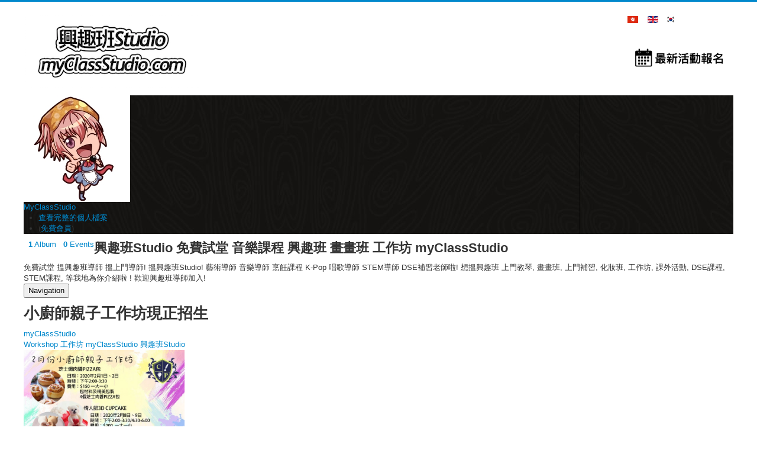

--- FILE ---
content_type: text/html; charset=utf-8
request_url: https://myclassstudio.com/index.php/zh-tw/course/2188-%EF%BF%BD%EF%BF%BD%EF%BF%BD%EF%BF%BD%EF%BF%BD%EF%BF%BD%EF%BF%BD%EF%BF%BD%EF%BF%BD%EF%BF%BD%EF%BF%BD%EF%BF%BD%EF%BF%BD%EF%BF%BD%EF%BF%BD%EF%BF%BD%EF%BF%BD%EF%BF%BD%EF%BF%BD%EF%BF%BD%EF%BF%BD%EF%BF%BD%EF%BF%BD%EF%BF%BD%EF%BF%BD%EF%BF%BD%EF%BF%BD%EF%BF%BD%EF%BF%BD%EF%BF%BD%EF%BF%BD%EF%BF%BD%EF%BF%BD%EF%BF%BD%EF%BF%BD%EF%BF%BD
body_size: 8387
content:

<!DOCTYPE html>
<html lang="zh-tw" dir="ltr">
<head>

	<meta name="viewport" content="width=device-width, initial-scale=1.0" />
		<meta charset="utf-8" />
	<base href="https://myclassstudio.com/index.php/zh-tw/course/2188-%EF%BF%BD%EF%BF%BD%EF%BF%BD%EF%BF%BD%EF%BF%BD%EF%BF%BD%EF%BF%BD%EF%BF%BD%EF%BF%BD%EF%BF%BD%EF%BF%BD%EF%BF%BD%EF%BF%BD%EF%BF%BD%EF%BF%BD%EF%BF%BD%EF%BF%BD%EF%BF%BD%EF%BF%BD%EF%BF%BD%EF%BF%BD%EF%BF%BD%EF%BF%BD%EF%BF%BD%EF%BF%BD%EF%BF%BD%EF%BF%BD%EF%BF%BD%EF%BF%BD%EF%BF%BD%EF%BF%BD%EF%BF%BD%EF%BF%BD%EF%BF%BD%EF%BF%BD%EF%BF%BD" />
	<meta name="keywords" content="myClassStudio 興趣班Studio,workshop,工作坊,興趣班Studio,myClassStudio,興趣班,免費試堂,免費興趣班" />
	<meta name="description" content="2月份小廚師親子工作坊現正招生報讀5款美食製作課程可獲小廚師親子工作坊證書先報先得報完即止課程內容:1.芝士焗肉醬PIZZA包日期：2020年2月1日時間：下午2:00-3:30日期：2020年2月2日時間：下午2:00-3:30費用：$150 一大一小包材料及精美包裝4個芝士肉醬PIZZA包2.情人節特輯- Valentine 3D CUPCAKE日期：2020年2月8日時間：下午2:00-3:30/4:30-6:00日期：2020年2月9日時間：下午2:00-3:30/4:30-6:00費用" />
	<meta name="generator" content="興趣班Studio myClassStudio 免費試堂 免費興趣班" />
	<title>小廚師親子工作坊現正招生 - 興趣班Studio 免費試堂 音樂課程 興趣班 畫畫班 工作坊 myClassStudio  - 興趣班Studio myClassStudio 免費試堂 免費課程 興趣班導師 工作坊</title>
	<link href="/index.php/zh-tw/course?view=rsd&amp;tmpl=component" rel="EditURI" type="application/rsd+xml" />
	<link href="https://myclassstudio.com/components/com_easyblog/wlwmanifest.xml" rel="wlwmanifest" type="application/wlwmanifest+xml" />
	<link href="/index.php/zh-tw/course/2188-小廚師親子工作坊現正招生" rel="canonical" />
	<link href="/templates/protostar/favicon.ico" rel="shortcut icon" type="image/vnd.microsoft.icon" />
	<link href="https://myclassstudio.com/components/com_easyblog/themes/wireframe/styles/style.min.css" rel="stylesheet" />
	<link href="/components/com_easysocial/themes/elegant/styles/style.min.css" rel="stylesheet" />
	<link href="/templates/protostar/css/template.css?f49ebf16d11f9cc6c260da3b976dc5b3" rel="stylesheet" />
	<link href="/media/com_acymailing/css/module_default.css?v=1491605265" rel="stylesheet" />
	<link href="https://myclassstudio.com/components/com_easyblog/themes/wireframe/styles/style-modules.min.css" rel="stylesheet" />
	<style>

	body.site {
		border-top: 3px solid #0088cc;
		background-color: #f4f6f7;
	}
	a {
		color: #0088cc;
	}
	.nav-list > .active > a,
	.nav-list > .active > a:hover,
	.dropdown-menu li > a:hover,
	.dropdown-menu .active > a,
	.dropdown-menu .active > a:hover,
	.nav-pills > .active > a,
	.nav-pills > .active > a:hover,
	.btn-primary {
		background: #0088cc;
	}
	</style>
	<script src="/media/foundry/5.0/scripts/bootloader.min.js"></script>
	<script src="/media/jui/js/jquery.min.js"></script>
	<script src="/media/jui/js/jquery-noconflict.js"></script>
	<script src="/media/jui/js/jquery-migrate.min.js"></script>
	<script src="/media/jui/js/bootstrap.min.js"></script>
	<script src="/templates/protostar/js/template.js?f49ebf16d11f9cc6c260da3b976dc5b3"></script>
	<script src="/media/com_acymailing/js/acymailing_module.js?v=570" async></script>
	<script>
	if(typeof acymailing == 'undefined'){
					var acymailing = Array();
				}
				acymailing['NAMECAPTION'] = 'Name';
				acymailing['NAME_MISSING'] = '請輸入您的姓名';
				acymailing['EMAILCAPTION'] = 'Email';
				acymailing['VALID_EMAIL'] = '請輸入有效的 e-mail 位址';
				acymailing['ACCEPT_TERMS'] = '請同意使用條款';
				acymailing['CAPTCHA_MISSING'] = '請輸入顯示在圖片中的安全碼';
				acymailing['NO_LIST_SELECTED'] = '請選擇你想訂閱的列表';
		
	</script>
	<meta property="og:image" content="https://myclassstudio.com/images/easyblog_articles/2188/b2ap3_thumbnail_81665269_537775250282506_1550226483660718080_n.jpeg"/>
	<meta property="og:title" content="小廚師親子工作坊現正招生" />
	<meta property="og:description" content="2月份小廚師親子工作坊現正招生報讀5款美食製作課程可獲小廚師親子工作坊證書先報先得報完即止課程內容:1.芝士焗肉醬PIZZA包日期：2020年2月1日時間：下午2:00-3:30日期：2020年2月2日時間：下午2:00-3:30費用：$150 一大一小包材料及精美包裝4個芝士肉醬PIZZA包2.情人節特輯- Valentine 3D CUPCAKE日期：2020年2月8日時間：下午2:00-3:30/4:30-6:00日期：2020年2月9日時間：下午2:00-3:30/4:30-6:00費用：$200 一大一小包材料及精美包裝4個情人節公仔CUPCAKE學習使用翻糖技巧裝飾CUPCAKE3.蝴蝶酥日期：2020年2月15日時間：下午2:00-3:30日期：2020年2月23日時間：下午2..." />
	<meta property="og:type" content="article" />
	<meta property="og:url" content="https://myclassstudio.com/index.php/zh-tw/course/2188-小廚師親子工作坊現正招生" />
	<meta name="twitter:image" content="https://myclassstudio.com/images/easyblog_articles/2188/b2ap3_thumbnail_81665269_537775250282506_1550226483660718080_n.jpeg"/>
	<meta name="twitter:card" content="summary_large_image" />
	<meta name="twitter:url" content="https://myclassstudio.com/index.php/zh-tw/course/2188-小廚師親子工作坊現正招生" />
	<meta name="twitter:title" content="小廚師親子工作坊現正招生" />
	<meta property="twitter:description" content="2月份小廚師親子工作坊現正招生報讀5款美食製作課程可獲小廚師親子工作坊證書先報先得報完即止課程內容:1.芝士焗肉醬PIZZA包日期：2020年2月1日時間：下午2:00-3:30日期：2020年2月2日時間：下午2:00-3:30費用：$150 一大一小包材料及精美包裝4個..." />
	<meta name="FD50:EasyBlog" content="compressed,5.0.42,https://myclassstudio.com/index.php/zh-tw/?option=com_easyblog&Itemid=337,,580442f219cbed807d52188fed949141,https://myclassstudio.com/index.php/zh-tw/?option=com_easyblog&Itemid=337" />
	<meta name="FD50" content="static,compressed,/media/foundry/5.0,,.min.js,,https://myclassstudio.com,https://myclassstudio.com,https://myclassstudio.com/index.php,site,3.6.5,,after,興趣班Studio myClassStudio 免費試堂 免費課程 興趣班導師 工作坊,zh-TW" />
	<script defer async src="/media/com_easyblog/scripts/site-5.0.42.static.min.js"></script>
	<script type="text/javascript">
window.es = {
	"environment": "production",
	"rootUrl": "https://myclassstudio.com",
	"ajaxUrl": "https://myclassstudio.com/index.php/zh-tw/?option=com_easysocial&Itemid=337",
	"baseUrl": "https://myclassstudio.com/index.php/zh-tw/?option=com_easysocial&Itemid=337",
	"locationLanguage": "en",
	"gmapsApiKey": "",
	"token": "580442f219cbed807d52188fed949141",
	"mobile": false,
	"appendTitle": "after",
	"siteName": "興趣班Studio myClassStudio 免費試堂 免費課程 興趣班導師 工作坊",
	"locale": "zh-TW",
	"momentLang": "zh-tw",
	"direction": "ltr"
};
</script>
	<script src="/media/com_easysocial/scripts/site-2.0.18.min.js"></script>

	<!--[if lt IE 9]><script src="/media/jui/js/html5.js"></script><![endif]-->


</head>
<body class="site com_easyblog view-entry no-layout no-task itemid-337 fluid">
	<!-- Body -->
	<div class="body">
		<div class="container-fluid">
			<!-- Header -->
			<header class="header" role="banner">
				<div class="header-inner clearfix">
					<a class="brand pull-left" href="/">
						<img src="https://myclassstudio.com//images/a-classstudio_logo_180.png" alt="興趣班Studio myClassStudio 免費試堂 免費課程 興趣班導師 工作坊"/>											</a>
					<div class="header-search pull-right">
						

<div class="custom"  >
	<p><a href="/index.php/zh-tw/"><img src="/images/zh_tw.gif" alt="" /> </a>   <a href="/index.php/en/"><img src="/images/en_gb.gif" alt="" /> </a><a href="/index.php/ko-KR/">  <img src="/images/ko_kr.gif" alt="" /></a></p></div>


<div class="custom"  >
	<p> </p>
<p><a href="/index.php/zh-tw/course/2312-myclassstudio-studio-booking-1"><img src="/images/calendar-class2.png" alt="" width="179" height="54" /></a></p></div>

					</div>
				</div>
			</header>
				
						<div id="es" class="mod-es mod-es-toolbar ">
	</div>

					
						
			<div class="row-fluid">
								<main id="content" role="main" class="span12">
					<!-- Begin Content -->
					
					<div id="system-message-container">
	</div>

					<div id="fd" class="eb eb-wireframe eb-view-entry eb-layout-default  eb-responsive">
	
        <div id="es" class="es">
        <div class="es-mini-header t-lg-mb--lg">

	<div class="es-mini-header__hd" style="background-image: url('https://myclassstudio.com/media/com_easysocial/defaults/covers/user/default.jpg');background-position: 0% 0%;">
		<div class="es-mini-header__cover-content">

			<div class="o-flag">
				<div class="o-flag__image o-flag--top">
					<div class="o-avatar-status">
						<a href="/index.php/zh-tw/655-kerrymusic" class="o-avatar es-mini-header__avatar">
							<img src="https://myclassstudio.com/media/com_easysocial/avatars/users/655/b8a2335543963b75349f31eda0304f11_square.jpg" alt="MyClassStudio" />
						</a>

													<div class="es-user-status-indicator is-offline"
	data-original-title="User is offline" 
	data-placement="top" 
	data-es-provide="tooltip"
>
</div>											</div>
				</div>

				<div class="o-flag__body">
					<div class="o-grid">
						<div class="o-grid__cell">

							<a href="/index.php/zh-tw/655-kerrymusic" class="es-mini-header__title-link">MyClassStudio</a>

							<div class="es-mini-header__meta">

								
								<ul class="g-list-inline g-list-inline--space-right">
									<li>
										<a href="/index.php/zh-tw/655-kerrymusic">查看完整的個人檔案</a>
									</li>
																		<li>
										(<a href="/index.php/zh-tw/個人檔案/item/1-免費會員" class="profile-type">免費會員</a>)
									</li>
																	</ul>
							</div>

														<div class="es-mini-header__badges">
															</div>
													</div>

						
					</div>
				</div>
			</div>
		</div>
	</div>

	<div class="es-mini-header__ft">

				<div class="pull-left">
			<nav class="o-nav o-nav--block es-nav-pills">

								<span class="o-nav__item">
					<a class="o-nav__link" href="/index.php/zh-tw/655-kerrymusic/相簿">
						<i class="fa fa-photo"></i>&nbsp; <b>1</b> Album					</a>
				</span>
				
				
				
				

								<span class="o-nav__item">
					<a class="o-nav__link" href="/index.php/zh-tw/655-kerrymusic/活動">
						<i class="fa fa-calendar"></i>&nbsp; <b>0</b> Events					</a>
				</span>
				
				

							</nav>
		</div>
		
		<div class="pull-right">
						<div class="btn-group">
				
				
							</div>
			
			
		</div>
	</div>
</div>
    </div>
    
	
<div class="eb-header">
		<div class="eb-brand">
					<h2 class="eb-brand-name reset-heading">興趣班Studio 免費試堂 音樂課程 興趣班 畫畫班 工作坊 myClassStudio </h2>
		
		
					<div class="eb-brand-bio">免費試堂 揾興趣班導師 搵上門導師! 搵興趣班Studio! 藝術導師 音樂導師 烹飪課程 K-Pop 唱歌導師 STEM導師 DSE補習老師啦! 想搵興趣班 上門教琴, 畫畫班, 上門補習, 化妝班, 工作坊, 課外活動, DSE課程, STEM課程, 等我地為你介紹啦 ! 歡迎興趣班導師加入!</div>
		
	</div>
	
	
	<div role="navigation" class="eb-navbar fd-cf  eb-responsive">
		<div class="eb-navbar-header">
			<button data-target=".eb-navbar-collapse" class="eb-navbar-toggle navbar-toggle collapsed btn-eb-navbar" type="button">
				<i class="fa fa-bars"></i>
				Navigation			</button>
		</div>

		<div class="eb-navbar-collapse collapse">
			<ul class="eb-navbar-nav eb-navbar-left reset-list float-list">
								<li class="">
					<a href="/index.php/zh-tw/course"
						data-original-title="Home"
						data-placement="bottom"
						data-eb-provide="tooltip"
					>
						<i class="fa fa-home"></i>
						<span class="eb-text">Home</span>
					</a>
				</li>
				
				
				
				
				
				
							</ul>

			<ul class="eb-navbar-nav eb-navbar-right reset-list float-list">
	            
	            
	    		
				
								<li class="dropdown_">
					<a href="javascript:void(0);" class="dropdown-toggle_"
						data-bp-toggle="dropdown"
						data-original-title="Login form"
						data-placement="bottom"
						data-eb-provide="tooltip"
						role="button" aria-expanded="false"
					>
						<i class="fa fa-lock"></i>
						<span class="eb-text">Login</span>
					</a>
					<div class="eb-navbar-dropdown dropdown-menu dropdown-menu-right">
						 <form class="eb-navbar-login" action="/index.php/zh-tw/course" method="post">
							<div class="form-group">
								<label>
									<span>Username</span>
																	</label>
								<input id="username" type="text" name="username" class="form-control" alt="username" tabindex="31"/>
							</div>
							<div class="form-group">
								<label>
									<span class="trait">Password</span>
									<a href="/index.php/zh-tw/component/users/?view=reset" class="float-r">Forgot Password?</a>
								</label>
								<input type="password" id="passwd" class="form-control" name="password" tabindex="32"/>
							</div>
							<div class="form-action">
																	<div class="eb-checkbox">
										<input id="remember-me" type="checkbox" name="remember" value="1" class="rip" tabindex="33"/>
										<label for="remember-me">
											Remember me										</label>
									</div>
																<button class="btn btn-primary btn-block" type="submit" tabindex="34">Login</button>
							</div>
							<input type="hidden" value="com_users"  name="option">
							<input type="hidden" value="user.login" name="task">
							<input type="hidden" name="return" value="[base64]" />
							<input type="hidden" name="580442f219cbed807d52188fed949141" value="1" />

                            						</form>
					</div>
				</li>
				

							</ul>

			<form action="/index.php/zh-tw/course" method="post" data-blog-logout-form class="hide">
				<input type="hidden" value="com_users"  name="option" />
				<input type="hidden" value="user.logout" name="task" />
				<input type="hidden" value="[base64]" name="return" />
				<input type="hidden" name="580442f219cbed807d52188fed949141" value="1" />
			</form>

						<form class="eb-navbar-search" method="post" action="/index.php/zh-tw/course">
				<input type="text" name="query" class="form-control" placeholder="Search..." />
				<input type="hidden" name="option" value="com_easyblog" />
<input type="hidden" name="task" value="search.query"  data-table-grid-task />
<input type="hidden" name="580442f219cbed807d52188fed949141" value="1" />
			</form>
			
		</div>
	</div>
	</div>


    
	
<div class="eb-adsense-head clearfix">
    </div>

<div itemscope itemtype="http://schema.org/BlogPosting" data-blog-post>
    <div id="entry-2188" class="eb-entry fd-cf" data-blog-posts-item data-id="2188" data-uid="2188.11654">

        
        
        

        
        
        <div class="eb-entry-head">

            
            
            
                            <h1 itemprop="name headline" id="title-2188" class="eb-entry-title reset-heading  ">小廚師親子工作坊現正招生</h1>
            

            
            <div class="eb-entry-meta text-muted">
                
                
                                <div class="eb-meta-author" itemprop="author" itemscope="" itemtype="http://schema.org/Person">
                    <i class="fa fa-pencil"></i>
                    <span itemprop="name">
                        <a href="/index.php/zh-tw/655-kerrymusic" itemprop="url" rel="author">myClassStudio</a>
                    </span>
                </div>
                
                                    <div class="eb-meta-category comma-seperator">
                        <i class="fa fa-folder-open"></i>
                                                <span><a href="/index.php/zh-tw/categories/11-workshop-工作坊">Workshop 工作坊</a></span>
                                                <span><a href="/index.php/zh-tw/categories/16-course">myClassStudio 興趣班Studio</a></span>
                                            </div>
                
                
                            </div>
        </div>

        <div class="eb-entry-body type-standard clearfix">
            <div class="eb-entry-article clearfix" itemprop="articleBody" data-blog-content>

                
                
                

                                    
                    <!--LINK TYPE FOR ENTRY VIEW-->
                    
                    <p><span style="color: #050505; font-family: system-ui, -apple-system, 'system-ui', '.SFNSText-Regular', sans-serif; font-size: 15px; font-style: normal; font-variant-ligatures: normal; font-variant-caps: normal; font-weight: 400; letter-spacing: normal; orphans: 2; text-align: start; text-indent: 0px; text-transform: none; white-space: normal; widows: 2; word-spacing: 0px; -webkit-text-stroke-width: 0px; background-color: #ffffff; text-decoration-thickness: initial; text-decoration-style: initial; text-decoration-color: initial; display: inline !important; float: none;"><img src="/images/easyblog_articles/2188/b2ap3_thumbnail_81665269_537775250282506_1550226483660718080_n.jpeg" data-style="clear" width="272" height="385"></span></p>
<p><span style="color: #050505; font-family: system-ui, -apple-system, 'system-ui', '.SFNSText-Regular', sans-serif; font-size: 15px; font-style: normal; font-variant-ligatures: normal; font-variant-caps: normal; font-weight: 400; letter-spacing: normal; orphans: 2; text-align: start; text-indent: 0px; text-transform: none; white-space: normal; widows: 2; word-spacing: 0px; -webkit-text-stroke-width: 0px; background-color: #ffffff; text-decoration-thickness: initial; text-decoration-style: initial; text-decoration-color: initial; display: inline !important; float: none;">2月份小廚師親子工作坊現正招生</span><br style="color: #050505; font-family: system-ui, -apple-system, 'system-ui', '.SFNSText-Regular', sans-serif; font-size: 15px; font-style: normal; font-variant-ligatures: normal; font-variant-caps: normal; font-weight: 400; letter-spacing: normal; orphans: 2; text-align: start; text-indent: 0px; text-transform: none; white-space: normal; widows: 2; word-spacing: 0px; -webkit-text-stroke-width: 0px; background-color: #ffffff; text-decoration-thickness: initial; text-decoration-style: initial; text-decoration-color: initial;"><span style="color: #050505; font-family: system-ui, -apple-system, 'system-ui', '.SFNSText-Regular', sans-serif; font-size: 15px; font-style: normal; font-variant-ligatures: normal; font-variant-caps: normal; font-weight: 400; letter-spacing: normal; orphans: 2; text-align: start; text-indent: 0px; text-transform: none; white-space: normal; widows: 2; word-spacing: 0px; -webkit-text-stroke-width: 0px; background-color: #ffffff; text-decoration-thickness: initial; text-decoration-style: initial; text-decoration-color: initial; display: inline !important; float: none;">報讀5款美食製作課程可獲小廚師親子工作坊證書</span><br style="color: #050505; font-family: system-ui, -apple-system, 'system-ui', '.SFNSText-Regular', sans-serif; font-size: 15px; font-style: normal; font-variant-ligatures: normal; font-variant-caps: normal; font-weight: 400; letter-spacing: normal; orphans: 2; text-align: start; text-indent: 0px; text-transform: none; white-space: normal; widows: 2; word-spacing: 0px; -webkit-text-stroke-width: 0px; background-color: #ffffff; text-decoration-thickness: initial; text-decoration-style: initial; text-decoration-color: initial;"><span style="color: #050505; font-family: system-ui, -apple-system, 'system-ui', '.SFNSText-Regular', sans-serif; font-size: 15px; font-style: normal; font-variant-ligatures: normal; font-variant-caps: normal; font-weight: 400; letter-spacing: normal; orphans: 2; text-align: start; text-indent: 0px; text-transform: none; white-space: normal; widows: 2; word-spacing: 0px; -webkit-text-stroke-width: 0px; background-color: #ffffff; text-decoration-thickness: initial; text-decoration-style: initial; text-decoration-color: initial; display: inline !important; float: none;">先報先得報完即止</span><br style="color: #050505; font-family: system-ui, -apple-system, 'system-ui', '.SFNSText-Regular', sans-serif; font-size: 15px; font-style: normal; font-variant-ligatures: normal; font-variant-caps: normal; font-weight: 400; letter-spacing: normal; orphans: 2; text-align: start; text-indent: 0px; text-transform: none; white-space: normal; widows: 2; word-spacing: 0px; -webkit-text-stroke-width: 0px; background-color: #ffffff; text-decoration-thickness: initial; text-decoration-style: initial; text-decoration-color: initial;"><span style="color: #050505; font-family: system-ui, -apple-system, 'system-ui', '.SFNSText-Regular', sans-serif; font-size: 15px; font-style: normal; font-variant-ligatures: normal; font-variant-caps: normal; font-weight: 400; letter-spacing: normal; orphans: 2; text-align: start; text-indent: 0px; text-transform: none; white-space: normal; widows: 2; word-spacing: 0px; -webkit-text-stroke-width: 0px; background-color: #ffffff; text-decoration-thickness: initial; text-decoration-style: initial; text-decoration-color: initial; display: inline !important; float: none;">課程內容:</span><br style="color: #050505; font-family: system-ui, -apple-system, 'system-ui', '.SFNSText-Regular', sans-serif; font-size: 15px; font-style: normal; font-variant-ligatures: normal; font-variant-caps: normal; font-weight: 400; letter-spacing: normal; orphans: 2; text-align: start; text-indent: 0px; text-transform: none; white-space: normal; widows: 2; word-spacing: 0px; -webkit-text-stroke-width: 0px; background-color: #ffffff; text-decoration-thickness: initial; text-decoration-style: initial; text-decoration-color: initial;"><span style="color: #050505; font-family: system-ui, -apple-system, 'system-ui', '.SFNSText-Regular', sans-serif; font-size: 15px; font-style: normal; font-variant-ligatures: normal; font-variant-caps: normal; font-weight: 400; letter-spacing: normal; orphans: 2; text-align: start; text-indent: 0px; text-transform: none; white-space: normal; widows: 2; word-spacing: 0px; -webkit-text-stroke-width: 0px; background-color: #ffffff; text-decoration-thickness: initial; text-decoration-style: initial; text-decoration-color: initial; display: inline !important; float: none;">1.芝士焗肉醬PIZZA包</span><br style="color: #050505; font-family: system-ui, -apple-system, 'system-ui', '.SFNSText-Regular', sans-serif; font-size: 15px; font-style: normal; font-variant-ligatures: normal; font-variant-caps: normal; font-weight: 400; letter-spacing: normal; orphans: 2; text-align: start; text-indent: 0px; text-transform: none; white-space: normal; widows: 2; word-spacing: 0px; -webkit-text-stroke-width: 0px; background-color: #ffffff; text-decoration-thickness: initial; text-decoration-style: initial; text-decoration-color: initial;"><span style="color: #050505; font-family: system-ui, -apple-system, 'system-ui', '.SFNSText-Regular', sans-serif; font-size: 15px; font-style: normal; font-variant-ligatures: normal; font-variant-caps: normal; font-weight: 400; letter-spacing: normal; orphans: 2; text-align: start; text-indent: 0px; text-transform: none; white-space: normal; widows: 2; word-spacing: 0px; -webkit-text-stroke-width: 0px; background-color: #ffffff; text-decoration-thickness: initial; text-decoration-style: initial; text-decoration-color: initial; display: inline !important; float: none;">日期：2020年2月1日</span><br style="color: #050505; font-family: system-ui, -apple-system, 'system-ui', '.SFNSText-Regular', sans-serif; font-size: 15px; font-style: normal; font-variant-ligatures: normal; font-variant-caps: normal; font-weight: 400; letter-spacing: normal; orphans: 2; text-align: start; text-indent: 0px; text-transform: none; white-space: normal; widows: 2; word-spacing: 0px; -webkit-text-stroke-width: 0px; background-color: #ffffff; text-decoration-thickness: initial; text-decoration-style: initial; text-decoration-color: initial;"><span style="color: #050505; font-family: system-ui, -apple-system, 'system-ui', '.SFNSText-Regular', sans-serif; font-size: 15px; font-style: normal; font-variant-ligatures: normal; font-variant-caps: normal; font-weight: 400; letter-spacing: normal; orphans: 2; text-align: start; text-indent: 0px; text-transform: none; white-space: normal; widows: 2; word-spacing: 0px; -webkit-text-stroke-width: 0px; background-color: #ffffff; text-decoration-thickness: initial; text-decoration-style: initial; text-decoration-color: initial; display: inline !important; float: none;">時間：下午2:00-3:30</span><br style="color: #050505; font-family: system-ui, -apple-system, 'system-ui', '.SFNSText-Regular', sans-serif; font-size: 15px; font-style: normal; font-variant-ligatures: normal; font-variant-caps: normal; font-weight: 400; letter-spacing: normal; orphans: 2; text-align: start; text-indent: 0px; text-transform: none; white-space: normal; widows: 2; word-spacing: 0px; -webkit-text-stroke-width: 0px; background-color: #ffffff; text-decoration-thickness: initial; text-decoration-style: initial; text-decoration-color: initial;"><span style="color: #050505; font-family: system-ui, -apple-system, 'system-ui', '.SFNSText-Regular', sans-serif; font-size: 15px; font-style: normal; font-variant-ligatures: normal; font-variant-caps: normal; font-weight: 400; letter-spacing: normal; orphans: 2; text-align: start; text-indent: 0px; text-transform: none; white-space: normal; widows: 2; word-spacing: 0px; -webkit-text-stroke-width: 0px; background-color: #ffffff; text-decoration-thickness: initial; text-decoration-style: initial; text-decoration-color: initial; display: inline !important; float: none;">日期：2020年2月2日</span><br style="color: #050505; font-family: system-ui, -apple-system, 'system-ui', '.SFNSText-Regular', sans-serif; font-size: 15px; font-style: normal; font-variant-ligatures: normal; font-variant-caps: normal; font-weight: 400; letter-spacing: normal; orphans: 2; text-align: start; text-indent: 0px; text-transform: none; white-space: normal; widows: 2; word-spacing: 0px; -webkit-text-stroke-width: 0px; background-color: #ffffff; text-decoration-thickness: initial; text-decoration-style: initial; text-decoration-color: initial;"><span style="color: #050505; font-family: system-ui, -apple-system, 'system-ui', '.SFNSText-Regular', sans-serif; font-size: 15px; font-style: normal; font-variant-ligatures: normal; font-variant-caps: normal; font-weight: 400; letter-spacing: normal; orphans: 2; text-align: start; text-indent: 0px; text-transform: none; white-space: normal; widows: 2; word-spacing: 0px; -webkit-text-stroke-width: 0px; background-color: #ffffff; text-decoration-thickness: initial; text-decoration-style: initial; text-decoration-color: initial; display: inline !important; float: none;">時間：下午2:00-3:30</span><br style="color: #050505; font-family: system-ui, -apple-system, 'system-ui', '.SFNSText-Regular', sans-serif; font-size: 15px; font-style: normal; font-variant-ligatures: normal; font-variant-caps: normal; font-weight: 400; letter-spacing: normal; orphans: 2; text-align: start; text-indent: 0px; text-transform: none; white-space: normal; widows: 2; word-spacing: 0px; -webkit-text-stroke-width: 0px; background-color: #ffffff; text-decoration-thickness: initial; text-decoration-style: initial; text-decoration-color: initial;"><span style="color: #050505; font-family: system-ui, -apple-system, 'system-ui', '.SFNSText-Regular', sans-serif; font-size: 15px; font-style: normal; font-variant-ligatures: normal; font-variant-caps: normal; font-weight: 400; letter-spacing: normal; orphans: 2; text-align: start; text-indent: 0px; text-transform: none; white-space: normal; widows: 2; word-spacing: 0px; -webkit-text-stroke-width: 0px; background-color: #ffffff; text-decoration-thickness: initial; text-decoration-style: initial; text-decoration-color: initial; display: inline !important; float: none;">費用：$150 一大一小</span><br style="color: #050505; font-family: system-ui, -apple-system, 'system-ui', '.SFNSText-Regular', sans-serif; font-size: 15px; font-style: normal; font-variant-ligatures: normal; font-variant-caps: normal; font-weight: 400; letter-spacing: normal; orphans: 2; text-align: start; text-indent: 0px; text-transform: none; white-space: normal; widows: 2; word-spacing: 0px; -webkit-text-stroke-width: 0px; background-color: #ffffff; text-decoration-thickness: initial; text-decoration-style: initial; text-decoration-color: initial;"><span style="color: #050505; font-family: system-ui, -apple-system, 'system-ui', '.SFNSText-Regular', sans-serif; font-size: 15px; font-style: normal; font-variant-ligatures: normal; font-variant-caps: normal; font-weight: 400; letter-spacing: normal; orphans: 2; text-align: start; text-indent: 0px; text-transform: none; white-space: normal; widows: 2; word-spacing: 0px; -webkit-text-stroke-width: 0px; background-color: #ffffff; text-decoration-thickness: initial; text-decoration-style: initial; text-decoration-color: initial; display: inline !important; float: none;">包材料及精美包裝</span><br style="color: #050505; font-family: system-ui, -apple-system, 'system-ui', '.SFNSText-Regular', sans-serif; font-size: 15px; font-style: normal; font-variant-ligatures: normal; font-variant-caps: normal; font-weight: 400; letter-spacing: normal; orphans: 2; text-align: start; text-indent: 0px; text-transform: none; white-space: normal; widows: 2; word-spacing: 0px; -webkit-text-stroke-width: 0px; background-color: #ffffff; text-decoration-thickness: initial; text-decoration-style: initial; text-decoration-color: initial;"><span style="color: #050505; font-family: system-ui, -apple-system, 'system-ui', '.SFNSText-Regular', sans-serif; font-size: 15px; font-style: normal; font-variant-ligatures: normal; font-variant-caps: normal; font-weight: 400; letter-spacing: normal; orphans: 2; text-align: start; text-indent: 0px; text-transform: none; white-space: normal; widows: 2; word-spacing: 0px; -webkit-text-stroke-width: 0px; background-color: #ffffff; text-decoration-thickness: initial; text-decoration-style: initial; text-decoration-color: initial; display: inline !important; float: none;">4個芝士肉醬PIZZA包</span><br style="color: #050505; font-family: system-ui, -apple-system, 'system-ui', '.SFNSText-Regular', sans-serif; font-size: 15px; font-style: normal; font-variant-ligatures: normal; font-variant-caps: normal; font-weight: 400; letter-spacing: normal; orphans: 2; text-align: start; text-indent: 0px; text-transform: none; white-space: normal; widows: 2; word-spacing: 0px; -webkit-text-stroke-width: 0px; background-color: #ffffff; text-decoration-thickness: initial; text-decoration-style: initial; text-decoration-color: initial;"><span style="color: #050505; font-family: system-ui, -apple-system, 'system-ui', '.SFNSText-Regular', sans-serif; font-size: 15px; font-style: normal; font-variant-ligatures: normal; font-variant-caps: normal; font-weight: 400; letter-spacing: normal; orphans: 2; text-align: start; text-indent: 0px; text-transform: none; white-space: normal; widows: 2; word-spacing: 0px; -webkit-text-stroke-width: 0px; background-color: #ffffff; text-decoration-thickness: initial; text-decoration-style: initial; text-decoration-color: initial; display: inline !important; float: none;">2.情人節特輯- Valentine 3D CUPCAKE</span><br style="color: #050505; font-family: system-ui, -apple-system, 'system-ui', '.SFNSText-Regular', sans-serif; font-size: 15px; font-style: normal; font-variant-ligatures: normal; font-variant-caps: normal; font-weight: 400; letter-spacing: normal; orphans: 2; text-align: start; text-indent: 0px; text-transform: none; white-space: normal; widows: 2; word-spacing: 0px; -webkit-text-stroke-width: 0px; background-color: #ffffff; text-decoration-thickness: initial; text-decoration-style: initial; text-decoration-color: initial;"><span style="color: #050505; font-family: system-ui, -apple-system, 'system-ui', '.SFNSText-Regular', sans-serif; font-size: 15px; font-style: normal; font-variant-ligatures: normal; font-variant-caps: normal; font-weight: 400; letter-spacing: normal; orphans: 2; text-align: start; text-indent: 0px; text-transform: none; white-space: normal; widows: 2; word-spacing: 0px; -webkit-text-stroke-width: 0px; background-color: #ffffff; text-decoration-thickness: initial; text-decoration-style: initial; text-decoration-color: initial; display: inline !important; float: none;">日期：2020年2月8日</span><br style="color: #050505; font-family: system-ui, -apple-system, 'system-ui', '.SFNSText-Regular', sans-serif; font-size: 15px; font-style: normal; font-variant-ligatures: normal; font-variant-caps: normal; font-weight: 400; letter-spacing: normal; orphans: 2; text-align: start; text-indent: 0px; text-transform: none; white-space: normal; widows: 2; word-spacing: 0px; -webkit-text-stroke-width: 0px; background-color: #ffffff; text-decoration-thickness: initial; text-decoration-style: initial; text-decoration-color: initial;"><span style="color: #050505; font-family: system-ui, -apple-system, 'system-ui', '.SFNSText-Regular', sans-serif; font-size: 15px; font-style: normal; font-variant-ligatures: normal; font-variant-caps: normal; font-weight: 400; letter-spacing: normal; orphans: 2; text-align: start; text-indent: 0px; text-transform: none; white-space: normal; widows: 2; word-spacing: 0px; -webkit-text-stroke-width: 0px; background-color: #ffffff; text-decoration-thickness: initial; text-decoration-style: initial; text-decoration-color: initial; display: inline !important; float: none;">時間：下午2:00-3:30/4:30-6:00</span><br style="color: #050505; font-family: system-ui, -apple-system, 'system-ui', '.SFNSText-Regular', sans-serif; font-size: 15px; font-style: normal; font-variant-ligatures: normal; font-variant-caps: normal; font-weight: 400; letter-spacing: normal; orphans: 2; text-align: start; text-indent: 0px; text-transform: none; white-space: normal; widows: 2; word-spacing: 0px; -webkit-text-stroke-width: 0px; background-color: #ffffff; text-decoration-thickness: initial; text-decoration-style: initial; text-decoration-color: initial;"><span style="color: #050505; font-family: system-ui, -apple-system, 'system-ui', '.SFNSText-Regular', sans-serif; font-size: 15px; font-style: normal; font-variant-ligatures: normal; font-variant-caps: normal; font-weight: 400; letter-spacing: normal; orphans: 2; text-align: start; text-indent: 0px; text-transform: none; white-space: normal; widows: 2; word-spacing: 0px; -webkit-text-stroke-width: 0px; background-color: #ffffff; text-decoration-thickness: initial; text-decoration-style: initial; text-decoration-color: initial; display: inline !important; float: none;">日期：2020年2月9日</span><br style="color: #050505; font-family: system-ui, -apple-system, 'system-ui', '.SFNSText-Regular', sans-serif; font-size: 15px; font-style: normal; font-variant-ligatures: normal; font-variant-caps: normal; font-weight: 400; letter-spacing: normal; orphans: 2; text-align: start; text-indent: 0px; text-transform: none; white-space: normal; widows: 2; word-spacing: 0px; -webkit-text-stroke-width: 0px; background-color: #ffffff; text-decoration-thickness: initial; text-decoration-style: initial; text-decoration-color: initial;"><span style="color: #050505; font-family: system-ui, -apple-system, 'system-ui', '.SFNSText-Regular', sans-serif; font-size: 15px; font-style: normal; font-variant-ligatures: normal; font-variant-caps: normal; font-weight: 400; letter-spacing: normal; orphans: 2; text-align: start; text-indent: 0px; text-transform: none; white-space: normal; widows: 2; word-spacing: 0px; -webkit-text-stroke-width: 0px; background-color: #ffffff; text-decoration-thickness: initial; text-decoration-style: initial; text-decoration-color: initial; display: inline !important; float: none;">時間：下午2:00-3:30/4:30-6:00</span><br style="color: #050505; font-family: system-ui, -apple-system, 'system-ui', '.SFNSText-Regular', sans-serif; font-size: 15px; font-style: normal; font-variant-ligatures: normal; font-variant-caps: normal; font-weight: 400; letter-spacing: normal; orphans: 2; text-align: start; text-indent: 0px; text-transform: none; white-space: normal; widows: 2; word-spacing: 0px; -webkit-text-stroke-width: 0px; background-color: #ffffff; text-decoration-thickness: initial; text-decoration-style: initial; text-decoration-color: initial;"><span style="color: #050505; font-family: system-ui, -apple-system, 'system-ui', '.SFNSText-Regular', sans-serif; font-size: 15px; font-style: normal; font-variant-ligatures: normal; font-variant-caps: normal; font-weight: 400; letter-spacing: normal; orphans: 2; text-align: start; text-indent: 0px; text-transform: none; white-space: normal; widows: 2; word-spacing: 0px; -webkit-text-stroke-width: 0px; background-color: #ffffff; text-decoration-thickness: initial; text-decoration-style: initial; text-decoration-color: initial; display: inline !important; float: none;">費用：$200 一大一小</span><br style="color: #050505; font-family: system-ui, -apple-system, 'system-ui', '.SFNSText-Regular', sans-serif; font-size: 15px; font-style: normal; font-variant-ligatures: normal; font-variant-caps: normal; font-weight: 400; letter-spacing: normal; orphans: 2; text-align: start; text-indent: 0px; text-transform: none; white-space: normal; widows: 2; word-spacing: 0px; -webkit-text-stroke-width: 0px; background-color: #ffffff; text-decoration-thickness: initial; text-decoration-style: initial; text-decoration-color: initial;"><span style="color: #050505; font-family: system-ui, -apple-system, 'system-ui', '.SFNSText-Regular', sans-serif; font-size: 15px; font-style: normal; font-variant-ligatures: normal; font-variant-caps: normal; font-weight: 400; letter-spacing: normal; orphans: 2; text-align: start; text-indent: 0px; text-transform: none; white-space: normal; widows: 2; word-spacing: 0px; -webkit-text-stroke-width: 0px; background-color: #ffffff; text-decoration-thickness: initial; text-decoration-style: initial; text-decoration-color: initial; display: inline !important; float: none;">包材料及精美包裝</span><br style="color: #050505; font-family: system-ui, -apple-system, 'system-ui', '.SFNSText-Regular', sans-serif; font-size: 15px; font-style: normal; font-variant-ligatures: normal; font-variant-caps: normal; font-weight: 400; letter-spacing: normal; orphans: 2; text-align: start; text-indent: 0px; text-transform: none; white-space: normal; widows: 2; word-spacing: 0px; -webkit-text-stroke-width: 0px; background-color: #ffffff; text-decoration-thickness: initial; text-decoration-style: initial; text-decoration-color: initial;"><span style="color: #050505; font-family: system-ui, -apple-system, 'system-ui', '.SFNSText-Regular', sans-serif; font-size: 15px; font-style: normal; font-variant-ligatures: normal; font-variant-caps: normal; font-weight: 400; letter-spacing: normal; orphans: 2; text-align: start; text-indent: 0px; text-transform: none; white-space: normal; widows: 2; word-spacing: 0px; -webkit-text-stroke-width: 0px; background-color: #ffffff; text-decoration-thickness: initial; text-decoration-style: initial; text-decoration-color: initial; display: inline !important; float: none;">4個情人節公仔CUPCAKE</span><br style="color: #050505; font-family: system-ui, -apple-system, 'system-ui', '.SFNSText-Regular', sans-serif; font-size: 15px; font-style: normal; font-variant-ligatures: normal; font-variant-caps: normal; font-weight: 400; letter-spacing: normal; orphans: 2; text-align: start; text-indent: 0px; text-transform: none; white-space: normal; widows: 2; word-spacing: 0px; -webkit-text-stroke-width: 0px; background-color: #ffffff; text-decoration-thickness: initial; text-decoration-style: initial; text-decoration-color: initial;"><span style="color: #050505; font-family: system-ui, -apple-system, 'system-ui', '.SFNSText-Regular', sans-serif; font-size: 15px; font-style: normal; font-variant-ligatures: normal; font-variant-caps: normal; font-weight: 400; letter-spacing: normal; orphans: 2; text-align: start; text-indent: 0px; text-transform: none; white-space: normal; widows: 2; word-spacing: 0px; -webkit-text-stroke-width: 0px; background-color: #ffffff; text-decoration-thickness: initial; text-decoration-style: initial; text-decoration-color: initial; display: inline !important; float: none;">學習使用翻糖技巧裝飾CUPCAKE</span><br style="color: #050505; font-family: system-ui, -apple-system, 'system-ui', '.SFNSText-Regular', sans-serif; font-size: 15px; font-style: normal; font-variant-ligatures: normal; font-variant-caps: normal; font-weight: 400; letter-spacing: normal; orphans: 2; text-align: start; text-indent: 0px; text-transform: none; white-space: normal; widows: 2; word-spacing: 0px; -webkit-text-stroke-width: 0px; background-color: #ffffff; text-decoration-thickness: initial; text-decoration-style: initial; text-decoration-color: initial;"><span style="color: #050505; font-family: system-ui, -apple-system, 'system-ui', '.SFNSText-Regular', sans-serif; font-size: 15px; font-style: normal; font-variant-ligatures: normal; font-variant-caps: normal; font-weight: 400; letter-spacing: normal; orphans: 2; text-align: start; text-indent: 0px; text-transform: none; white-space: normal; widows: 2; word-spacing: 0px; -webkit-text-stroke-width: 0px; background-color: #ffffff; text-decoration-thickness: initial; text-decoration-style: initial; text-decoration-color: initial; display: inline !important; float: none;">3.蝴蝶酥</span><br style="color: #050505; font-family: system-ui, -apple-system, 'system-ui', '.SFNSText-Regular', sans-serif; font-size: 15px; font-style: normal; font-variant-ligatures: normal; font-variant-caps: normal; font-weight: 400; letter-spacing: normal; orphans: 2; text-align: start; text-indent: 0px; text-transform: none; white-space: normal; widows: 2; word-spacing: 0px; -webkit-text-stroke-width: 0px; background-color: #ffffff; text-decoration-thickness: initial; text-decoration-style: initial; text-decoration-color: initial;"><span style="color: #050505; font-family: system-ui, -apple-system, 'system-ui', '.SFNSText-Regular', sans-serif; font-size: 15px; font-style: normal; font-variant-ligatures: normal; font-variant-caps: normal; font-weight: 400; letter-spacing: normal; orphans: 2; text-align: start; text-indent: 0px; text-transform: none; white-space: normal; widows: 2; word-spacing: 0px; -webkit-text-stroke-width: 0px; background-color: #ffffff; text-decoration-thickness: initial; text-decoration-style: initial; text-decoration-color: initial; display: inline !important; float: none;">日期：2020年2月15日</span><br style="color: #050505; font-family: system-ui, -apple-system, 'system-ui', '.SFNSText-Regular', sans-serif; font-size: 15px; font-style: normal; font-variant-ligatures: normal; font-variant-caps: normal; font-weight: 400; letter-spacing: normal; orphans: 2; text-align: start; text-indent: 0px; text-transform: none; white-space: normal; widows: 2; word-spacing: 0px; -webkit-text-stroke-width: 0px; background-color: #ffffff; text-decoration-thickness: initial; text-decoration-style: initial; text-decoration-color: initial;"><span style="color: #050505; font-family: system-ui, -apple-system, 'system-ui', '.SFNSText-Regular', sans-serif; font-size: 15px; font-style: normal; font-variant-ligatures: normal; font-variant-caps: normal; font-weight: 400; letter-spacing: normal; orphans: 2; text-align: start; text-indent: 0px; text-transform: none; white-space: normal; widows: 2; word-spacing: 0px; -webkit-text-stroke-width: 0px; background-color: #ffffff; text-decoration-thickness: initial; text-decoration-style: initial; text-decoration-color: initial; display: inline !important; float: none;">時間：下午2:00-3:30</span><br style="color: #050505; font-family: system-ui, -apple-system, 'system-ui', '.SFNSText-Regular', sans-serif; font-size: 15px; font-style: normal; font-variant-ligatures: normal; font-variant-caps: normal; font-weight: 400; letter-spacing: normal; orphans: 2; text-align: start; text-indent: 0px; text-transform: none; white-space: normal; widows: 2; word-spacing: 0px; -webkit-text-stroke-width: 0px; background-color: #ffffff; text-decoration-thickness: initial; text-decoration-style: initial; text-decoration-color: initial;"><span style="color: #050505; font-family: system-ui, -apple-system, 'system-ui', '.SFNSText-Regular', sans-serif; font-size: 15px; font-style: normal; font-variant-ligatures: normal; font-variant-caps: normal; font-weight: 400; letter-spacing: normal; orphans: 2; text-align: start; text-indent: 0px; text-transform: none; white-space: normal; widows: 2; word-spacing: 0px; -webkit-text-stroke-width: 0px; background-color: #ffffff; text-decoration-thickness: initial; text-decoration-style: initial; text-decoration-color: initial; display: inline !important; float: none;">日期：2020年2月23日</span><br style="color: #050505; font-family: system-ui, -apple-system, 'system-ui', '.SFNSText-Regular', sans-serif; font-size: 15px; font-style: normal; font-variant-ligatures: normal; font-variant-caps: normal; font-weight: 400; letter-spacing: normal; orphans: 2; text-align: start; text-indent: 0px; text-transform: none; white-space: normal; widows: 2; word-spacing: 0px; -webkit-text-stroke-width: 0px; background-color: #ffffff; text-decoration-thickness: initial; text-decoration-style: initial; text-decoration-color: initial;"><span style="color: #050505; font-family: system-ui, -apple-system, 'system-ui', '.SFNSText-Regular', sans-serif; font-size: 15px; font-style: normal; font-variant-ligatures: normal; font-variant-caps: normal; font-weight: 400; letter-spacing: normal; orphans: 2; text-align: start; text-indent: 0px; text-transform: none; white-space: normal; widows: 2; word-spacing: 0px; -webkit-text-stroke-width: 0px; background-color: #ffffff; text-decoration-thickness: initial; text-decoration-style: initial; text-decoration-color: initial; display: inline !important; float: none;">時間：下午2:00-3:30</span><br style="color: #050505; font-family: system-ui, -apple-system, 'system-ui', '.SFNSText-Regular', sans-serif; font-size: 15px; font-style: normal; font-variant-ligatures: normal; font-variant-caps: normal; font-weight: 400; letter-spacing: normal; orphans: 2; text-align: start; text-indent: 0px; text-transform: none; white-space: normal; widows: 2; word-spacing: 0px; -webkit-text-stroke-width: 0px; background-color: #ffffff; text-decoration-thickness: initial; text-decoration-style: initial; text-decoration-color: initial;"><span style="color: #050505; font-family: system-ui, -apple-system, 'system-ui', '.SFNSText-Regular', sans-serif; font-size: 15px; font-style: normal; font-variant-ligatures: normal; font-variant-caps: normal; font-weight: 400; letter-spacing: normal; orphans: 2; text-align: start; text-indent: 0px; text-transform: none; white-space: normal; widows: 2; word-spacing: 0px; -webkit-text-stroke-width: 0px; background-color: #ffffff; text-decoration-thickness: initial; text-decoration-style: initial; text-decoration-color: initial; display: inline !important; float: none;">費用：$150 一大一小</span><br style="color: #050505; font-family: system-ui, -apple-system, 'system-ui', '.SFNSText-Regular', sans-serif; font-size: 15px; font-style: normal; font-variant-ligatures: normal; font-variant-caps: normal; font-weight: 400; letter-spacing: normal; orphans: 2; text-align: start; text-indent: 0px; text-transform: none; white-space: normal; widows: 2; word-spacing: 0px; -webkit-text-stroke-width: 0px; background-color: #ffffff; text-decoration-thickness: initial; text-decoration-style: initial; text-decoration-color: initial;"><span style="color: #050505; font-family: system-ui, -apple-system, 'system-ui', '.SFNSText-Regular', sans-serif; font-size: 15px; font-style: normal; font-variant-ligatures: normal; font-variant-caps: normal; font-weight: 400; letter-spacing: normal; orphans: 2; text-align: start; text-indent: 0px; text-transform: none; white-space: normal; widows: 2; word-spacing: 0px; -webkit-text-stroke-width: 0px; background-color: #ffffff; text-decoration-thickness: initial; text-decoration-style: initial; text-decoration-color: initial; display: inline !important; float: none;">包材料及精美包裝</span><br style="color: #050505; font-family: system-ui, -apple-system, 'system-ui', '.SFNSText-Regular', sans-serif; font-size: 15px; font-style: normal; font-variant-ligatures: normal; font-variant-caps: normal; font-weight: 400; letter-spacing: normal; orphans: 2; text-align: start; text-indent: 0px; text-transform: none; white-space: normal; widows: 2; word-spacing: 0px; -webkit-text-stroke-width: 0px; background-color: #ffffff; text-decoration-thickness: initial; text-decoration-style: initial; text-decoration-color: initial;"><span style="color: #050505; font-family: system-ui, -apple-system, 'system-ui', '.SFNSText-Regular', sans-serif; font-size: 15px; font-style: normal; font-variant-ligatures: normal; font-variant-caps: normal; font-weight: 400; letter-spacing: normal; orphans: 2; text-align: start; text-indent: 0px; text-transform: none; white-space: normal; widows: 2; word-spacing: 0px; -webkit-text-stroke-width: 0px; background-color: #ffffff; text-decoration-thickness: initial; text-decoration-style: initial; text-decoration-color: initial; display: inline !important; float: none;">10塊蝴蝶酥</span><br style="color: #050505; font-family: system-ui, -apple-system, 'system-ui', '.SFNSText-Regular', sans-serif; font-size: 15px; font-style: normal; font-variant-ligatures: normal; font-variant-caps: normal; font-weight: 400; letter-spacing: normal; orphans: 2; text-align: start; text-indent: 0px; text-transform: none; white-space: normal; widows: 2; word-spacing: 0px; -webkit-text-stroke-width: 0px; background-color: #ffffff; text-decoration-thickness: initial; text-decoration-style: initial; text-decoration-color: initial;"><span style="color: #050505; font-family: system-ui, -apple-system, 'system-ui', '.SFNSText-Regular', sans-serif; font-size: 15px; font-style: normal; font-variant-ligatures: normal; font-variant-caps: normal; font-weight: 400; letter-spacing: normal; orphans: 2; text-align: start; text-indent: 0px; text-transform: none; white-space: normal; widows: 2; word-spacing: 0px; -webkit-text-stroke-width: 0px; background-color: #ffffff; text-decoration-thickness: initial; text-decoration-style: initial; text-decoration-color: initial; display: inline !important; float: none;">4.diy 3d蛋糕</span><br style="color: #050505; font-family: system-ui, -apple-system, 'system-ui', '.SFNSText-Regular', sans-serif; font-size: 15px; font-style: normal; font-variant-ligatures: normal; font-variant-caps: normal; font-weight: 400; letter-spacing: normal; orphans: 2; text-align: start; text-indent: 0px; text-transform: none; white-space: normal; widows: 2; word-spacing: 0px; -webkit-text-stroke-width: 0px; background-color: #ffffff; text-decoration-thickness: initial; text-decoration-style: initial; text-decoration-color: initial;"><span style="color: #050505; font-family: system-ui, -apple-system, 'system-ui', '.SFNSText-Regular', sans-serif; font-size: 15px; font-style: normal; font-variant-ligatures: normal; font-variant-caps: normal; font-weight: 400; letter-spacing: normal; orphans: 2; text-align: start; text-indent: 0px; text-transform: none; white-space: normal; widows: 2; word-spacing: 0px; -webkit-text-stroke-width: 0px; background-color: #ffffff; text-decoration-thickness: initial; text-decoration-style: initial; text-decoration-color: initial; display: inline !important; float: none;">日期：2020年2月15日</span><br style="color: #050505; font-family: system-ui, -apple-system, 'system-ui', '.SFNSText-Regular', sans-serif; font-size: 15px; font-style: normal; font-variant-ligatures: normal; font-variant-caps: normal; font-weight: 400; letter-spacing: normal; orphans: 2; text-align: start; text-indent: 0px; text-transform: none; white-space: normal; widows: 2; word-spacing: 0px; -webkit-text-stroke-width: 0px; background-color: #ffffff; text-decoration-thickness: initial; text-decoration-style: initial; text-decoration-color: initial;"><span style="color: #050505; font-family: system-ui, -apple-system, 'system-ui', '.SFNSText-Regular', sans-serif; font-size: 15px; font-style: normal; font-variant-ligatures: normal; font-variant-caps: normal; font-weight: 400; letter-spacing: normal; orphans: 2; text-align: start; text-indent: 0px; text-transform: none; white-space: normal; widows: 2; word-spacing: 0px; -webkit-text-stroke-width: 0px; background-color: #ffffff; text-decoration-thickness: initial; text-decoration-style: initial; text-decoration-color: initial; display: inline !important; float: none;">時間：下午4:30-6:00</span><br style="color: #050505; font-family: system-ui, -apple-system, 'system-ui', '.SFNSText-Regular', sans-serif; font-size: 15px; font-style: normal; font-variant-ligatures: normal; font-variant-caps: normal; font-weight: 400; letter-spacing: normal; orphans: 2; text-align: start; text-indent: 0px; text-transform: none; white-space: normal; widows: 2; word-spacing: 0px; -webkit-text-stroke-width: 0px; background-color: #ffffff; text-decoration-thickness: initial; text-decoration-style: initial; text-decoration-color: initial;"><span style="color: #050505; font-family: system-ui, -apple-system, 'system-ui', '.SFNSText-Regular', sans-serif; font-size: 15px; font-style: normal; font-variant-ligatures: normal; font-variant-caps: normal; font-weight: 400; letter-spacing: normal; orphans: 2; text-align: start; text-indent: 0px; text-transform: none; white-space: normal; widows: 2; word-spacing: 0px; -webkit-text-stroke-width: 0px; background-color: #ffffff; text-decoration-thickness: initial; text-decoration-style: initial; text-decoration-color: initial; display: inline !important; float: none;">費用：$420 一大一小</span><br style="color: #050505; font-family: system-ui, -apple-system, 'system-ui', '.SFNSText-Regular', sans-serif; font-size: 15px; font-style: normal; font-variant-ligatures: normal; font-variant-caps: normal; font-weight: 400; letter-spacing: normal; orphans: 2; text-align: start; text-indent: 0px; text-transform: none; white-space: normal; widows: 2; word-spacing: 0px; -webkit-text-stroke-width: 0px; background-color: #ffffff; text-decoration-thickness: initial; text-decoration-style: initial; text-decoration-color: initial;"><span style="color: #050505; font-family: system-ui, -apple-system, 'system-ui', '.SFNSText-Regular', sans-serif; font-size: 15px; font-style: normal; font-variant-ligatures: normal; font-variant-caps: normal; font-weight: 400; letter-spacing: normal; orphans: 2; text-align: start; text-indent: 0px; text-transform: none; white-space: normal; widows: 2; word-spacing: 0px; -webkit-text-stroke-width: 0px; background-color: #ffffff; text-decoration-thickness: initial; text-decoration-style: initial; text-decoration-color: initial; display: inline !important; float: none;">包材料及精美蛋糕盒</span><br style="color: #050505; font-family: system-ui, -apple-system, 'system-ui', '.SFNSText-Regular', sans-serif; font-size: 15px; font-style: normal; font-variant-ligatures: normal; font-variant-caps: normal; font-weight: 400; letter-spacing: normal; orphans: 2; text-align: start; text-indent: 0px; text-transform: none; white-space: normal; widows: 2; word-spacing: 0px; -webkit-text-stroke-width: 0px; background-color: #ffffff; text-decoration-thickness: initial; text-decoration-style: initial; text-decoration-color: initial;"><span style="color: #050505; font-family: system-ui, -apple-system, 'system-ui', '.SFNSText-Regular', sans-serif; font-size: 15px; font-style: normal; font-variant-ligatures: normal; font-variant-caps: normal; font-weight: 400; letter-spacing: normal; orphans: 2; text-align: start; text-indent: 0px; text-transform: none; white-space: normal; widows: 2; word-spacing: 0px; -webkit-text-stroke-width: 0px; background-color: #ffffff; text-decoration-thickness: initial; text-decoration-style: initial; text-decoration-color: initial; display: inline !important; float: none;">一個7寸3d蛋糕</span><br style="color: #050505; font-family: system-ui, -apple-system, 'system-ui', '.SFNSText-Regular', sans-serif; font-size: 15px; font-style: normal; font-variant-ligatures: normal; font-variant-caps: normal; font-weight: 400; letter-spacing: normal; orphans: 2; text-align: start; text-indent: 0px; text-transform: none; white-space: normal; widows: 2; word-spacing: 0px; -webkit-text-stroke-width: 0px; background-color: #ffffff; text-decoration-thickness: initial; text-decoration-style: initial; text-decoration-color: initial;"><span style="color: #050505; font-family: system-ui, -apple-system, 'system-ui', '.SFNSText-Regular', sans-serif; font-size: 15px; font-style: normal; font-variant-ligatures: normal; font-variant-caps: normal; font-weight: 400; letter-spacing: normal; orphans: 2; text-align: start; text-indent: 0px; text-transform: none; white-space: normal; widows: 2; word-spacing: 0px; -webkit-text-stroke-width: 0px; background-color: #ffffff; text-decoration-thickness: initial; text-decoration-style: initial; text-decoration-color: initial; display: inline !important; float: none;">*款式請wtsapp或inbox本會查詢</span><br style="color: #050505; font-family: system-ui, -apple-system, 'system-ui', '.SFNSText-Regular', sans-serif; font-size: 15px; font-style: normal; font-variant-ligatures: normal; font-variant-caps: normal; font-weight: 400; letter-spacing: normal; orphans: 2; text-align: start; text-indent: 0px; text-transform: none; white-space: normal; widows: 2; word-spacing: 0px; -webkit-text-stroke-width: 0px; background-color: #ffffff; text-decoration-thickness: initial; text-decoration-style: initial; text-decoration-color: initial;"><span style="color: #050505; font-family: system-ui, -apple-system, 'system-ui', '.SFNSText-Regular', sans-serif; font-size: 15px; font-style: normal; font-variant-ligatures: normal; font-variant-caps: normal; font-weight: 400; letter-spacing: normal; orphans: 2; text-align: start; text-indent: 0px; text-transform: none; white-space: normal; widows: 2; word-spacing: 0px; -webkit-text-stroke-width: 0px; background-color: #ffffff; text-decoration-thickness: initial; text-decoration-style: initial; text-decoration-color: initial; display: inline !important; float: none;">5.中式點心</span><br style="color: #050505; font-family: system-ui, -apple-system, 'system-ui', '.SFNSText-Regular', sans-serif; font-size: 15px; font-style: normal; font-variant-ligatures: normal; font-variant-caps: normal; font-weight: 400; letter-spacing: normal; orphans: 2; text-align: start; text-indent: 0px; text-transform: none; white-space: normal; widows: 2; word-spacing: 0px; -webkit-text-stroke-width: 0px; background-color: #ffffff; text-decoration-thickness: initial; text-decoration-style: initial; text-decoration-color: initial;"><span style="color: #050505; font-family: system-ui, -apple-system, 'system-ui', '.SFNSText-Regular', sans-serif; font-size: 15px; font-style: normal; font-variant-ligatures: normal; font-variant-caps: normal; font-weight: 400; letter-spacing: normal; orphans: 2; text-align: start; text-indent: 0px; text-transform: none; white-space: normal; widows: 2; word-spacing: 0px; -webkit-text-stroke-width: 0px; background-color: #ffffff; text-decoration-thickness: initial; text-decoration-style: initial; text-decoration-color: initial; display: inline !important; float: none;">日期：2020年2月22日</span><br style="color: #050505; font-family: system-ui, -apple-system, 'system-ui', '.SFNSText-Regular', sans-serif; font-size: 15px; font-style: normal; font-variant-ligatures: normal; font-variant-caps: normal; font-weight: 400; letter-spacing: normal; orphans: 2; text-align: start; text-indent: 0px; text-transform: none; white-space: normal; widows: 2; word-spacing: 0px; -webkit-text-stroke-width: 0px; background-color: #ffffff; text-decoration-thickness: initial; text-decoration-style: initial; text-decoration-color: initial;"><span style="color: #050505; font-family: system-ui, -apple-system, 'system-ui', '.SFNSText-Regular', sans-serif; font-size: 15px; font-style: normal; font-variant-ligatures: normal; font-variant-caps: normal; font-weight: 400; letter-spacing: normal; orphans: 2; text-align: start; text-indent: 0px; text-transform: none; white-space: normal; widows: 2; word-spacing: 0px; -webkit-text-stroke-width: 0px; background-color: #ffffff; text-decoration-thickness: initial; text-decoration-style: initial; text-decoration-color: initial; display: inline !important; float: none;">時間：下午2:00-3:30</span><br style="color: #050505; font-family: system-ui, -apple-system, 'system-ui', '.SFNSText-Regular', sans-serif; font-size: 15px; font-style: normal; font-variant-ligatures: normal; font-variant-caps: normal; font-weight: 400; letter-spacing: normal; orphans: 2; text-align: start; text-indent: 0px; text-transform: none; white-space: normal; widows: 2; word-spacing: 0px; -webkit-text-stroke-width: 0px; background-color: #ffffff; text-decoration-thickness: initial; text-decoration-style: initial; text-decoration-color: initial;"><span style="color: #050505; font-family: system-ui, -apple-system, 'system-ui', '.SFNSText-Regular', sans-serif; font-size: 15px; font-style: normal; font-variant-ligatures: normal; font-variant-caps: normal; font-weight: 400; letter-spacing: normal; orphans: 2; text-align: start; text-indent: 0px; text-transform: none; white-space: normal; widows: 2; word-spacing: 0px; -webkit-text-stroke-width: 0px; background-color: #ffffff; text-decoration-thickness: initial; text-decoration-style: initial; text-decoration-color: initial; display: inline !important; float: none;">費用：$150 一大一小</span><br style="color: #050505; font-family: system-ui, -apple-system, 'system-ui', '.SFNSText-Regular', sans-serif; font-size: 15px; font-style: normal; font-variant-ligatures: normal; font-variant-caps: normal; font-weight: 400; letter-spacing: normal; orphans: 2; text-align: start; text-indent: 0px; text-transform: none; white-space: normal; widows: 2; word-spacing: 0px; -webkit-text-stroke-width: 0px; background-color: #ffffff; text-decoration-thickness: initial; text-decoration-style: initial; text-decoration-color: initial;"><span style="color: #050505; font-family: system-ui, -apple-system, 'system-ui', '.SFNSText-Regular', sans-serif; font-size: 15px; font-style: normal; font-variant-ligatures: normal; font-variant-caps: normal; font-weight: 400; letter-spacing: normal; orphans: 2; text-align: start; text-indent: 0px; text-transform: none; white-space: normal; widows: 2; word-spacing: 0px; -webkit-text-stroke-width: 0px; background-color: #ffffff; text-decoration-thickness: initial; text-decoration-style: initial; text-decoration-color: initial; display: inline !important; float: none;">包材料及精美包裝</span><br style="color: #050505; font-family: system-ui, -apple-system, 'system-ui', '.SFNSText-Regular', sans-serif; font-size: 15px; font-style: normal; font-variant-ligatures: normal; font-variant-caps: normal; font-weight: 400; letter-spacing: normal; orphans: 2; text-align: start; text-indent: 0px; text-transform: none; white-space: normal; widows: 2; word-spacing: 0px; -webkit-text-stroke-width: 0px; background-color: #ffffff; text-decoration-thickness: initial; text-decoration-style: initial; text-decoration-color: initial;"><span style="color: #050505; font-family: system-ui, -apple-system, 'system-ui', '.SFNSText-Regular', sans-serif; font-size: 15px; font-style: normal; font-variant-ligatures: normal; font-variant-caps: normal; font-weight: 400; letter-spacing: normal; orphans: 2; text-align: start; text-indent: 0px; text-transform: none; white-space: normal; widows: 2; word-spacing: 0px; -webkit-text-stroke-width: 0px; background-color: #ffffff; text-decoration-thickness: initial; text-decoration-style: initial; text-decoration-color: initial; display: inline !important; float: none;">6粒燒賣、6件叉燒酥</span><br style="color: #050505; font-family: system-ui, -apple-system, 'system-ui', '.SFNSText-Regular', sans-serif; font-size: 15px; font-style: normal; font-variant-ligatures: normal; font-variant-caps: normal; font-weight: 400; letter-spacing: normal; orphans: 2; text-align: start; text-indent: 0px; text-transform: none; white-space: normal; widows: 2; word-spacing: 0px; -webkit-text-stroke-width: 0px; background-color: #ffffff; text-decoration-thickness: initial; text-decoration-style: initial; text-decoration-color: initial;"><span style="color: #050505; font-family: system-ui, -apple-system, 'system-ui', '.SFNSText-Regular', sans-serif; font-size: 15px; font-style: normal; font-variant-ligatures: normal; font-variant-caps: normal; font-weight: 400; letter-spacing: normal; orphans: 2; text-align: start; text-indent: 0px; text-transform: none; white-space: normal; widows: 2; word-spacing: 0px; -webkit-text-stroke-width: 0px; background-color: #ffffff; text-decoration-thickness: initial; text-decoration-style: initial; text-decoration-color: initial; display: inline !important; float: none;">5.小叉OREO木糠布丁杯</span><br style="color: #050505; font-family: system-ui, -apple-system, 'system-ui', '.SFNSText-Regular', sans-serif; font-size: 15px; font-style: normal; font-variant-ligatures: normal; font-variant-caps: normal; font-weight: 400; letter-spacing: normal; orphans: 2; text-align: start; text-indent: 0px; text-transform: none; white-space: normal; widows: 2; word-spacing: 0px; -webkit-text-stroke-width: 0px; background-color: #ffffff; text-decoration-thickness: initial; text-decoration-style: initial; text-decoration-color: initial;"><span style="color: #050505; font-family: system-ui, -apple-system, 'system-ui', '.SFNSText-Regular', sans-serif; font-size: 15px; font-style: normal; font-variant-ligatures: normal; font-variant-caps: normal; font-weight: 400; letter-spacing: normal; orphans: 2; text-align: start; text-indent: 0px; text-transform: none; white-space: normal; widows: 2; word-spacing: 0px; -webkit-text-stroke-width: 0px; background-color: #ffffff; text-decoration-thickness: initial; text-decoration-style: initial; text-decoration-color: initial; display: inline !important; float: none;">日期：2020年2月23日</span><br style="color: #050505; font-family: system-ui, -apple-system, 'system-ui', '.SFNSText-Regular', sans-serif; font-size: 15px; font-style: normal; font-variant-ligatures: normal; font-variant-caps: normal; font-weight: 400; letter-spacing: normal; orphans: 2; text-align: start; text-indent: 0px; text-transform: none; white-space: normal; widows: 2; word-spacing: 0px; -webkit-text-stroke-width: 0px; background-color: #ffffff; text-decoration-thickness: initial; text-decoration-style: initial; text-decoration-color: initial;"><span style="color: #050505; font-family: system-ui, -apple-system, 'system-ui', '.SFNSText-Regular', sans-serif; font-size: 15px; font-style: normal; font-variant-ligatures: normal; font-variant-caps: normal; font-weight: 400; letter-spacing: normal; orphans: 2; text-align: start; text-indent: 0px; text-transform: none; white-space: normal; widows: 2; word-spacing: 0px; -webkit-text-stroke-width: 0px; background-color: #ffffff; text-decoration-thickness: initial; text-decoration-style: initial; text-decoration-color: initial; display: inline !important; float: none;">時間：下午4:30-6:00</span><br style="color: #050505; font-family: system-ui, -apple-system, 'system-ui', '.SFNSText-Regular', sans-serif; font-size: 15px; font-style: normal; font-variant-ligatures: normal; font-variant-caps: normal; font-weight: 400; letter-spacing: normal; orphans: 2; text-align: start; text-indent: 0px; text-transform: none; white-space: normal; widows: 2; word-spacing: 0px; -webkit-text-stroke-width: 0px; background-color: #ffffff; text-decoration-thickness: initial; text-decoration-style: initial; text-decoration-color: initial;"><span style="color: #050505; font-family: system-ui, -apple-system, 'system-ui', '.SFNSText-Regular', sans-serif; font-size: 15px; font-style: normal; font-variant-ligatures: normal; font-variant-caps: normal; font-weight: 400; letter-spacing: normal; orphans: 2; text-align: start; text-indent: 0px; text-transform: none; white-space: normal; widows: 2; word-spacing: 0px; -webkit-text-stroke-width: 0px; background-color: #ffffff; text-decoration-thickness: initial; text-decoration-style: initial; text-decoration-color: initial; display: inline !important; float: none;">日期：2020年2月29日</span><br style="color: #050505; font-family: system-ui, -apple-system, 'system-ui', '.SFNSText-Regular', sans-serif; font-size: 15px; font-style: normal; font-variant-ligatures: normal; font-variant-caps: normal; font-weight: 400; letter-spacing: normal; orphans: 2; text-align: start; text-indent: 0px; text-transform: none; white-space: normal; widows: 2; word-spacing: 0px; -webkit-text-stroke-width: 0px; background-color: #ffffff; text-decoration-thickness: initial; text-decoration-style: initial; text-decoration-color: initial;"><span style="color: #050505; font-family: system-ui, -apple-system, 'system-ui', '.SFNSText-Regular', sans-serif; font-size: 15px; font-style: normal; font-variant-ligatures: normal; font-variant-caps: normal; font-weight: 400; letter-spacing: normal; orphans: 2; text-align: start; text-indent: 0px; text-transform: none; white-space: normal; widows: 2; word-spacing: 0px; -webkit-text-stroke-width: 0px; background-color: #ffffff; text-decoration-thickness: initial; text-decoration-style: initial; text-decoration-color: initial; display: inline !important; float: none;">時間：下午2:00-3:30</span><br style="color: #050505; font-family: system-ui, -apple-system, 'system-ui', '.SFNSText-Regular', sans-serif; font-size: 15px; font-style: normal; font-variant-ligatures: normal; font-variant-caps: normal; font-weight: 400; letter-spacing: normal; orphans: 2; text-align: start; text-indent: 0px; text-transform: none; white-space: normal; widows: 2; word-spacing: 0px; -webkit-text-stroke-width: 0px; background-color: #ffffff; text-decoration-thickness: initial; text-decoration-style: initial; text-decoration-color: initial;"><span style="color: #050505; font-family: system-ui, -apple-system, 'system-ui', '.SFNSText-Regular', sans-serif; font-size: 15px; font-style: normal; font-variant-ligatures: normal; font-variant-caps: normal; font-weight: 400; letter-spacing: normal; orphans: 2; text-align: start; text-indent: 0px; text-transform: none; white-space: normal; widows: 2; word-spacing: 0px; -webkit-text-stroke-width: 0px; background-color: #ffffff; text-decoration-thickness: initial; text-decoration-style: initial; text-decoration-color: initial; display: inline !important; float: none;">費用：$200 一大一小</span><br style="color: #050505; font-family: system-ui, -apple-system, 'system-ui', '.SFNSText-Regular', sans-serif; font-size: 15px; font-style: normal; font-variant-ligatures: normal; font-variant-caps: normal; font-weight: 400; letter-spacing: normal; orphans: 2; text-align: start; text-indent: 0px; text-transform: none; white-space: normal; widows: 2; word-spacing: 0px; -webkit-text-stroke-width: 0px; background-color: #ffffff; text-decoration-thickness: initial; text-decoration-style: initial; text-decoration-color: initial;"><span style="color: #050505; font-family: system-ui, -apple-system, 'system-ui', '.SFNSText-Regular', sans-serif; font-size: 15px; font-style: normal; font-variant-ligatures: normal; font-variant-caps: normal; font-weight: 400; letter-spacing: normal; orphans: 2; text-align: start; text-indent: 0px; text-transform: none; white-space: normal; widows: 2; word-spacing: 0px; -webkit-text-stroke-width: 0px; background-color: #ffffff; text-decoration-thickness: initial; text-decoration-style: initial; text-decoration-color: initial; display: inline !important; float: none;">包材料及精美包裝</span><br style="color: #050505; font-family: system-ui, -apple-system, 'system-ui', '.SFNSText-Regular', sans-serif; font-size: 15px; font-style: normal; font-variant-ligatures: normal; font-variant-caps: normal; font-weight: 400; letter-spacing: normal; orphans: 2; text-align: start; text-indent: 0px; text-transform: none; white-space: normal; widows: 2; word-spacing: 0px; -webkit-text-stroke-width: 0px; background-color: #ffffff; text-decoration-thickness: initial; text-decoration-style: initial; text-decoration-color: initial;"><span style="color: #050505; font-family: system-ui, -apple-system, 'system-ui', '.SFNSText-Regular', sans-serif; font-size: 15px; font-style: normal; font-variant-ligatures: normal; font-variant-caps: normal; font-weight: 400; letter-spacing: normal; orphans: 2; text-align: start; text-indent: 0px; text-transform: none; white-space: normal; widows: 2; word-spacing: 0px; -webkit-text-stroke-width: 0px; background-color: #ffffff; text-decoration-thickness: initial; text-decoration-style: initial; text-decoration-color: initial; display: inline !important; float: none;">4杯小叉OREO木糠布丁</span><br style="color: #050505; font-family: system-ui, -apple-system, 'system-ui', '.SFNSText-Regular', sans-serif; font-size: 15px; font-style: normal; font-variant-ligatures: normal; font-variant-caps: normal; font-weight: 400; letter-spacing: normal; orphans: 2; text-align: start; text-indent: 0px; text-transform: none; white-space: normal; widows: 2; word-spacing: 0px; -webkit-text-stroke-width: 0px; background-color: #ffffff; text-decoration-thickness: initial; text-decoration-style: initial; text-decoration-color: initial;"><span style="color: #050505; font-family: system-ui, -apple-system, 'system-ui', '.SFNSText-Regular', sans-serif; font-size: 15px; font-style: normal; font-variant-ligatures: normal; font-variant-caps: normal; font-weight: 400; letter-spacing: normal; orphans: 2; text-align: start; text-indent: 0px; text-transform: none; white-space: normal; widows: 2; word-spacing: 0px; -webkit-text-stroke-width: 0px; background-color: #ffffff; text-decoration-thickness: initial; text-decoration-style: initial; text-decoration-color: initial; display: inline !important; float: none;">學習製作食物及製作小叉手工</span><br style="color: #050505; font-family: system-ui, -apple-system, 'system-ui', '.SFNSText-Regular', sans-serif; font-size: 15px; font-style: normal; font-variant-ligatures: normal; font-variant-caps: normal; font-weight: 400; letter-spacing: normal; orphans: 2; text-align: start; text-indent: 0px; text-transform: none; white-space: normal; widows: 2; word-spacing: 0px; -webkit-text-stroke-width: 0px; background-color: #ffffff; text-decoration-thickness: initial; text-decoration-style: initial; text-decoration-color: initial;"><br style="color: #050505; font-family: system-ui, -apple-system, 'system-ui', '.SFNSText-Regular', sans-serif; font-size: 15px; font-style: normal; font-variant-ligatures: normal; font-variant-caps: normal; font-weight: 400; letter-spacing: normal; orphans: 2; text-align: start; text-indent: 0px; text-transform: none; white-space: normal; widows: 2; word-spacing: 0px; -webkit-text-stroke-width: 0px; background-color: #ffffff; text-decoration-thickness: initial; text-decoration-style: initial; text-decoration-color: initial;"><span style="color: #050505; font-family: system-ui, -apple-system, 'system-ui', '.SFNSText-Regular', sans-serif; font-size: 15px; font-style: normal; font-variant-ligatures: normal; font-variant-caps: normal; font-weight: 400; letter-spacing: normal; orphans: 2; text-align: start; text-indent: 0px; text-transform: none; white-space: normal; widows: 2; word-spacing: 0px; -webkit-text-stroke-width: 0px; background-color: #ffffff; text-decoration-thickness: initial; text-decoration-style: initial; text-decoration-color: initial; display: inline !important; float: none;">地點：元朗宏業南街22號虹方商業中心822室</span><br style="color: #050505; font-family: system-ui, -apple-system, 'system-ui', '.SFNSText-Regular', sans-serif; font-size: 15px; font-style: normal; font-variant-ligatures: normal; font-variant-caps: normal; font-weight: 400; letter-spacing: normal; orphans: 2; text-align: start; text-indent: 0px; text-transform: none; white-space: normal; widows: 2; word-spacing: 0px; -webkit-text-stroke-width: 0px; background-color: #ffffff; text-decoration-thickness: initial; text-decoration-style: initial; text-decoration-color: initial;"><span style="color: #050505; font-family: system-ui, -apple-system, 'system-ui', '.SFNSText-Regular', sans-serif; font-size: 15px; font-style: normal; font-variant-ligatures: normal; font-variant-caps: normal; font-weight: 400; letter-spacing: normal; orphans: 2; text-align: start; text-indent: 0px; text-transform: none; white-space: normal; widows: 2; word-spacing: 0px; -webkit-text-stroke-width: 0px; background-color: #ffffff; text-decoration-thickness: initial; text-decoration-style: initial; text-decoration-color: initial; display: inline !important; float: none;">查詢電話：65426231</span><span style="color: #050505; font-family: system-ui, -apple-system, 'system-ui', '.SFNSText-Regular', sans-serif; font-size: 15px; font-style: normal; font-variant-ligatures: normal; font-variant-caps: normal; font-weight: 400; letter-spacing: normal; orphans: 2; text-align: start; text-indent: 0px; text-transform: none; white-space: normal; widows: 2; word-spacing: 0px; -webkit-text-stroke-width: 0px; background-color: #ffffff; text-decoration-thickness: initial; text-decoration-style: initial; text-decoration-color: initial; display: inline !important; float: none;">&nbsp;</span></p>
<div class="oajrlxb2 g5ia77u1 qu0x051f esr5mh6w e9989ue4 r7d6kgcz rq0escxv nhd2j8a9 nc684nl6 p7hjln8o kvgmc6g5 cxmmr5t8 oygrvhab hcukyx3x jb3vyjys rz4wbd8a qt6c0cv9 a8nywdso i1ao9s8h esuyzwwr f1sip0of lzcic4wl gpro0wi8 oo9gr5id lrazzd5p" style="text-decoration: none; outline: none; list-style: none; padding: 0px; margin: 0px; touch-action: manipulation; background-color: #ffffff; text-align: start; font-weight: 600; display: inline; cursor: pointer; -webkit-tap-highlight-color: transparent; color: #050505; box-sizing: border-box; font-family: system-ui, -apple-system, 'system-ui', '.SFNSText-Regular', sans-serif; font-size: 15px; font-style: normal; font-variant-ligatures: normal; font-variant-caps: normal; letter-spacing: normal; orphans: 2; text-indent: 0px; text-transform: none; white-space: normal; widows: 2; word-spacing: 0px; -webkit-text-stroke-width: 0px; border: 0px initial initial;" tabindex="0">See less</div>
<p>&nbsp;</p>
<p>&nbsp;</p>
<p>&nbsp;</p>
<p>&nbsp;</p>
<p>&nbsp;</p>
<p>&nbsp;</p>
<p><a href="/ads1.php"><img src="/images/freecoupondownload400.png" data-style="clear" width="200" height="242"></a></p>
<p>&nbsp;</p>
<p>&nbsp;</p>
<p><a href="/ads2.php"><img src="/images/ads2.png" data-style="clear"></a></p>                
                
                            </div>

            
            
            
            
                        <div class="eb-entry-tags">
                <div class="eb-tags type-1">
	<div class="col-cell cell-label">Tags:</div>
	<div class="col-cell cell-tags">
				<span>
			<a href="/index.php/zh-tw/myclassstudio-tags/tags/54-workshop">workshop</a>
		</span>
				<span>
			<a href="/index.php/zh-tw/myclassstudio-tags/tags/407-工作坊">工作坊</a>
		</span>
				<span>
			<a href="/index.php/zh-tw/myclassstudio-tags/tags/199-興趣班studio">興趣班Studio</a>
		</span>
				<span>
			<a href="/index.php/zh-tw/all-post">myClassStudio</a>
		</span>
				<span>
			<a href="/index.php/zh-tw/myclassstudio-tags/tags/43-興趣班">興趣班</a>
		</span>
				<span>
			<a href="/index.php/zh-tw/myclassstudio-tags/tags/380-freelesson">免費試堂</a>
		</span>
				<span>
			<a href="/index.php/zh-tw/myclassstudio-tags/tags/381-freeclass">免費興趣班</a>
		</span>
			</div>
</div>
            </div>
            
                    </div>

                    <div class="eb-entry-author" itemprop="author" itemscope itemtype="http://schema.org/Person">
    <h4 class="eb-section-heading reset-heading">About the author</h4>
    
    <div class="eb-entry-author-bio media">
                <div class="col-cell">
            <a href="/index.php/zh-tw/655-kerrymusic" class="eb-entry-author-avatar eb-avatar col-cell">
                <img itemprop="image" src="https://myclassstudio.com/media/com_easysocial/avatars/users/655/d964c4258263715056b69c6310b888f3_medium.jpg" width="50" height="50" alt="myClassStudio" />
            </a>
        </div>
        
        <div class="col-cell">
                        <h3 itemprop="name" class="eb-author-name reset-heading">
                <a href="/index.php/zh-tw/655-kerrymusic">myClassStudio</a>
            </h3>
            
                        <div class="eb-points">
                <span class="small">
(Author did not earn any points yet)
</span>
            </div>
            
            
            <div class="eb-entry-author-meta muted">
                                <span>
                    <a href="/index.php/zh-tw/655-kerrymusic">View author's profile</a>
                </span>
                
                
                
                
                            </div>
        </div>

                <div class="eb-achievements mt-10">
                    </div>
        
            </div>

    </div>
        
            </div>

    
    
        <a class="eb-anchor-link" name="comments" id="comments">&nbsp;</a>
    <div class="comments-facebook">
    <div id="fb-root"></div>
    <script>(function(d, s, id) {
    var js, fjs = d.getElementsByTagName(s)[0];
    if (d.getElementById(id)) return;
    js = d.createElement(s); js.id = id;
    js.src = "//connect.facebook.net/zh_TW/sdk.js#xfbml=1&appId=&version=v2.0";
    fjs.parentNode.insertBefore(js, fjs);
    }(document, 'script', 'facebook-jssdk'));</script>
    <div class="fb-comments" data-numposts="10" 
        data-colorscheme="light"
        data-width="100%"
        data-href="https://myclassstudio.com/index.php/zh-tw/course/2188-小廚師親子工作坊現正招生"
    >
    </div>
</div>    </div>

<div class="eb-adsense-foot clearfix">
    </div>

        <div>
        <script type="text/javascript">
EasyBlog.require()
.script('posts/posts')
.done(function($) {

    
    // Implement post library
    $('[data-blog-post]').implement(EasyBlog.Controller.Posts);
});
</script><script type="text/javascript">
EasyBlog.require()

.script('layout/responsive')

.done(function($){

    if ($('#more-settings li').length == 0) {
        $('#more-settings').parent('li').addClass('hide');
    }

	$(document).on('click', '[data-blog-toolbar-logout]', function(event) {
		$('[data-blog-logout-form]').submit();
	});

    $('.btn-eb-navbar').click(function() {
        $('.eb-navbar-collapse').toggleClass("in");
        return false;
    });

	$('#ezblog-head #ezblog-search').bind('focus', function(){

        $(this).animate({
            width: '170'
        });
	});

	$('#ezblog-head #ezblog-search').bind( 'blur' , function(){
		$(this).animate({ width: '120'});
	});

    	$('#ezblog-menu').responsive({at: 540, switchTo: 'narrow'});
	$('.eb-nav-collapse').responsive({at: 560, switchTo: 'nav-hide'});

	$('.btn-eb-navbar').click(function() {
		$('.eb-nav-collapse').toggleClass("nav-show");
		return false;
	});
    });
</script>    </div>
    
            
    <div class="eb-template" data-name="site/layout/image/popup">
	<div id="fd" class="eb eb-image-popup">
		<div class="eb-image-popup-header">
			<div class="eb-image-popup-close-button"><i class="fa fa-close"></i></div>
		</div>
		<div class="eb-image-popup-container"></div>
        <div class="eb-image-popup-footer">
            <div class="eb-image-popup-thumbs"></div>
        </div>
		<div class="eb-loader-o size-lg"></div>
	</div>
</div>
<div class="eb-template" data-name="site/layout/image/popup/thumb">
    <div class="eb-image-popup-thumb"><div><img /></div></div>
</div><div class="eb-template" data-name="site/layout/image/container">
    <div class="eb-image">
        <div class="eb-image-figure">
            <a class="eb-image-viewport"></a>
        </div>
        <div class="eb-image-caption"><span></span></div>
    </div>
</div>
    
</div>

					

<div class="custom"  >
	<p><a href="https://myclassstudiobooking.com/courses/teacher-membership/"><img src="/images/teacherjoin_400.png" alt="" width="175" height="53" /></a><a href="https://www.facebook.com/groups/1620070271607748/" target="_blank"><img src="/images/join_us_on_facebook.png" alt="" width="194" height="58" /></a></p></div>


<div class="custom"  >
	<p><a href="/index.php/zh-tw/course/2040-%E5%85%92%E7%AB%A5%E6%B5%81%E8%A1%8C%E5%94%B1%E6%AD%8C%E8%AA%B2%E7%A8%8B"><img src="/images/BBSingingCourse_banner.png" alt="" /></a></p></div>


<div class="custom"  >
	<p><a title="https://myclassstudio.com/index.php/zh-tw/course/1280-garageband%E8%AA%B2%E7%A8%8B" href="/index.php/zh-tw/course/1280-garageband%E8%AA%B2%E7%A8%8B"><img src="/images/garageband_banner.png" alt="" /></a></p></div>


<div class="custom"  >
	<p><a href="/index.php/zh-tw/course/1614-myclassstudio-course-promotion"> <img src="/images/banner-free-lesson.png" alt="" width="1358" /></a></p></div>


<div class="custom"  >
	<p><a href="https://www.facebook.com/groups/1620070271607748/"><img src="/images/createnew3.png" alt="" width="500" /></a></p>
<p><a href="https://myclassstudiobooking.com/"><img src="/images/eventfront.png" alt="" width="500" /></a></p>
<p> </p>
<p> </p></div>


<div class="custom"  >
	<h1><strong><a href="/index.php/zh-tw/registration">★★myClassStudio加入我們★★</a></strong></h1></div>
<div id="fd" class="eb eb-mod mod-easyblogimagewall ezb-mod ">
	
	<div class="ezb-grids">
					<div class="ezb-grid" style="width: 50%">
				<a class="ezb-card" href="/index.php/zh-tw/course/2220-興趣班studio招募facebook-ig-kol宣傳興趣班" title="興趣班Studio招募Facebook/IG KOL宣傳興趣班" style="background-image: url('/images/easyblog_articles/2220/b2ap3_thumbnail_myclassstudio_kolwant2.png');">
					
					<span>興趣班Studio招募Facebook/IG KOL宣傳興趣班</span>
				</a>
			</div>

											<div class="ezb-grid" style="width: 50%">
				<a class="ezb-card" href="/index.php/zh-tw/course/2096-徵聲樂-歌唱導師" title="徵聲樂/歌唱導師 - Vocal Music Teacher Recruit!" style="background-image: url('/images/easyblog_articles/2096/b2ap3_thumbnail_musicteacher4b.png');">
					
					<span>徵聲樂/歌唱導師 - Vocal Music Teacher Recruit!</span>
				</a>
			</div>

							<div class="clear"></div>
									</div>
</div>



<div class="custom"  >
	<p style="text-align: center;"><a href="https://www.facebook.com/groups/1620070271607748/"><img src="/images/facebookgroupfront.png" alt="" width="309" height="78" /></a></p></div>


<div class="custom"  >
	<p style="text-align: center;"><a href="/apk/app-release5.apk"><img src="/images/googleplay60.png" alt="" /></a></p></div>

					<!-- End Content -->
				</main>
							</div>
		</div>
	</div>
	<!-- Footer -->
	<footer class="footer" role="contentinfo">
		<div class="container-fluid">
			<hr />
			<div class="acymailing_module" id="acymailing_module_formAcymailing94441">
	<div class="acymailing_fulldiv" id="acymailing_fulldiv_formAcymailing94441"  >
		<form id="formAcymailing94441" action="/index.php/zh-tw/course" onsubmit="return submitacymailingform('optin','formAcymailing94441', 0)" method="post" name="formAcymailing94441"  >
		<div class="acymailing_module_form" >
						<table class="acymailing_form">
				<tr>
												<td class="acyfield_name acy_requiredField">
								<input id="user_name_formAcymailing94441"  onfocus="if(this.value == 'Name') this.value = '';" onblur="if(this.value=='') this.value='Name';" class="inputbox" type="text" name="user[name]" style="width:80%" value="Name" title="Name"/>
							</td> </tr><tr>							<td class="acyfield_email acy_requiredField">
								<input id="user_email_formAcymailing94441"  onfocus="if(this.value == 'Email') this.value = '';" onblur="if(this.value=='') this.value='Email';" class="inputbox" type="text" name="user[email]" style="width:80%" value="Email" title="Email"/>
							</td> </tr><tr>
					
					<td  class="acysubbuttons">
												<input class="button subbutton btn btn-primary" type="submit" value="加入" name="Submit" onclick="try{ return submitacymailingform('optin','formAcymailing94441', 0); }catch(err){alert('The form could not be submitted '+err);return false;}"/>
											</td>
				</tr>
			</table>
						<input type="hidden" name="ajax" value="0" />
			<input type="hidden" name="acy_source" value="module_315" />
			<input type="hidden" name="ctrl" value="sub"/>
			<input type="hidden" name="task" value="notask"/>
			<input type="hidden" name="redirect" value="https%3A%2F%2Fmyclassstudio.com%2Findex.php%2Fzh-tw%2Fcourse%2F2188-%25EF%25BF%25BD%25EF%25BF%25BD%25EF%25BF%25BD%25EF%25BF%25BD%25EF%25BF%25BD%25EF%25BF%25BD%25EF%25BF%25BD%25EF%25BF%25BD%25EF%25BF%25BD%25EF%25BF%25BD%25EF%25BF%25BD%25EF%25BF%25BD%25EF%25BF%25BD%25EF%25BF%25BD%25EF%25BF%25BD%25EF%25BF%25BD%25EF%25BF%25BD%25EF%25BF%25BD%25EF%25BF%25BD%25EF%25BF%25BD%25EF%25BF%25BD%25EF%25BF%25BD%25EF%25BF%25BD%25EF%25BF%25BD%25EF%25BF%25BD%25EF%25BF%25BD%25EF%25BF%25BD%25EF%25BF%25BD%25EF%25BF%25BD%25EF%25BF%25BD%25EF%25BF%25BD%25EF%25BF%25BD%25EF%25BF%25BD%25EF%25BF%25BD%25EF%25BF%25BD%25EF%25BF%25BD"/>
			<input type="hidden" name="redirectunsub" value="https%3A%2F%2Fmyclassstudio.com%2Findex.php%2Fzh-tw%2Fcourse%2F2188-%25EF%25BF%25BD%25EF%25BF%25BD%25EF%25BF%25BD%25EF%25BF%25BD%25EF%25BF%25BD%25EF%25BF%25BD%25EF%25BF%25BD%25EF%25BF%25BD%25EF%25BF%25BD%25EF%25BF%25BD%25EF%25BF%25BD%25EF%25BF%25BD%25EF%25BF%25BD%25EF%25BF%25BD%25EF%25BF%25BD%25EF%25BF%25BD%25EF%25BF%25BD%25EF%25BF%25BD%25EF%25BF%25BD%25EF%25BF%25BD%25EF%25BF%25BD%25EF%25BF%25BD%25EF%25BF%25BD%25EF%25BF%25BD%25EF%25BF%25BD%25EF%25BF%25BD%25EF%25BF%25BD%25EF%25BF%25BD%25EF%25BF%25BD%25EF%25BF%25BD%25EF%25BF%25BD%25EF%25BF%25BD%25EF%25BF%25BD%25EF%25BF%25BD%25EF%25BF%25BD%25EF%25BF%25BD"/>
			<input type="hidden" name="option" value="com_acymailing"/>
						<input type="hidden" name="hiddenlists" value="1"/>
			<input type="hidden" name="acyformname" value="formAcymailing94441" />
									</div>
		</form>
	</div>
	</div>
<ul class="nav ">
<li class="item-334"><a href="https://bookings.myclassstudio.com/" >Booking</a></li><li class="item-329"><a href="/index.php/zh-tw/newclass" >New Class</a></li><li class="item-336"><a href="/index.php/zh-tw/newsletter" >Newsletter</a></li><li class="item-333"><a href="/index.php/zh-tw/sharing" >Ads</a></li><li class="item-330"><a href="https://myclassstudio.com/index.php/zh-tw/course/2206-myclassstudio-10m-views-vote" >Event</a></li><li class="item-243"><a href="/index.php/zh-tw/term-of-use" >Privacy Policy &amp; Terms of Service</a></li></ul>


<div class="custom"  >
	<h2><a href="/index.php/zh-tw/course/2149-latest-class">最新課程</a></h2></div>


<div class="custom"  >
	<h2><a href="/index.php/zh-tw/course/1614-myclassstudio-course-promotion">課程推廣</a></h2></div>


<div class="custom"  >
	<h2><a href="/index.php/zh-tw/course/2202-myclassstudio-kol-want">興趣班宣傳KOL招募</a></h2></div>


<div class="custom"  >
	<h2><a href="https://myclassstudiobooking.com/courses/teacher-membership/">興趣班導師加入</a></h2></div>


<div class="custom"  >
	<h2><a href="/index.php/zh-tw/course/2042-%E6%B5%81%E8%A1%8C%E9%9F%B3%E6%A8%82%E8%A3%BD%E4%BD%9C">音樂MV製作</a></h2></div>


<div class="custom"  >
	<h2><a href="/index.php/zh-tw/venue/1214-myclassstudio-booking-1">場地租用</a></h2></div>


<div class="custom"  >
	<h2><a href="/index.php/zh-tw/term-of-use">關於我們 myclassstudio@gmail.com 55031376</a></h2></div>

			<p class="pull-right">
				<a href="#" id="back-top">
					回到上面				</a>
			</p>
			<p>
				&copy; 2026 興趣班Studio myClassStudio 免費試堂 免費課程 興趣班導師 工作坊			</p>
		</div>
	</footer>
	
	<script type="text/javascript">

</script>
</body>
</html>


--- FILE ---
content_type: text/javascript
request_url: https://myclassstudio.com/media/foundry/5.0/scripts/bootloader.min.js
body_size: 1038
content:
!function(ns){var $,enqueue=function(fn){var queue=[],locked=1,working=0,fn=fn,instance=function(){queue.push([this,arguments]),locked||instance.execute()};return instance.execute=function(){if(!working){working=1,locked=0;for(var q;q=queue.shift();)fn.apply(q[0],q[1]);working=0}},instance.lock=function(){locked=0},instance.queue=queue,instance},components={},initialized=0,installers=[],self=window[ns]={jquery:function(jquery){$||($=jquery,self.init())},init:function(){initialized||($(document).ready(function(){var foundryMeta=$('meta[name="FD50"]').attr("content").split(","),props=["environment","mode","path","cdn","extension","cdnPath","rootPath","basePath","indexUrl","joomla.location","joomla.version","joomla.debug","joomla.appendTitle","joomla.sitename","locale"],foundryOptions={joomla:{}};
$(foundryMeta).each(function(i,val){var key=props[i];if(key)if(key.match(/joomla\.(.*)/)){var match=key.match(/joomla\.(.*)/)[1];foundryOptions.joomla[match]=val}else foundryOptions[props[i]]=val}),$.each(components,function(key,component){var meta=$('meta[name="FD50:'+key+'"]');if(meta.length<1)return delete window[key],void delete components[key];var value=meta.attr("content").split(","),props=["mode","version","baseUrl","cdn","token","ajaxUrl"],componentOptions={};$(value).each(function(i,val){componentOptions[props[i]]=val
}),component.options=componentOptions}),$&&foundryOptions&&(self.$=$.initialize(foundryOptions),self.plugin.execute(),$.each(components,function(i,component){component.registered||$.Component.register(component)}))}),initialized=1)},plugin:enqueue(function(name,factory){factory.apply(self,[$])}),module:enqueue(function(name,factory){$.module(name,factory)}),installer:function(recipient,name,factory){if(installers[recipient]||(installers[recipient]=[]),!name)return installers[recipient];var component=components[recipient];
return component.registered?component.install(name,factory):void installers[recipient].push([name,factory])},component:function(name,options){if(!name)return components;if(!options)return components[name];if("function"==typeof options){var component=options;return component.registered=!0,components[name]=component}var queue=[],abstractQueue=function(method,context,args){return{method:method,context:this,args:args}},abstractMethod=function(method,parent,chain){return function(){return(chain||queue).push(abstractQueue(method,this,arguments)),parent
}},abstractInstance=function(instance,methods,chain){for(var i=0;i<methods.length;i++){var method=methods[i];instance[method]=abstractMethod(method,instance,chain)}return instance},abstractChain=function(name,methods){return function(){var chain=[abstractQueue(name,this,arguments)];return queue.push(chain),abstractInstance({},methods,chain)}};queue.execute=function(){for(var component=components[name],i=0;i<queue.length;i++){var fn=queue[i];if("[object Array]"===Object.prototype.toString.call(fn))for(var chain=fn,context=component,j=0;j<chain.length;j++)context=context[chain[j].method].apply(context,chain[j].args);
else component[fn.method].apply(component,fn.args)}};var component=abstractInstance(function(){component.run.apply(this.arguments)},["run","ready","template","dialog"]);return component.className=name,component.options=options,component.queue=queue,component.module=abstractChain("module",["done","always","fail","progress"]),component.require=abstractChain("require",["library","script","stylesheet","language","template","app","view","done","always","fail","progress"]),window[name]=components[name]=component,initialized&&$.Component.register(component),component
}};self.component("EasyBlog",{})}("FD50");